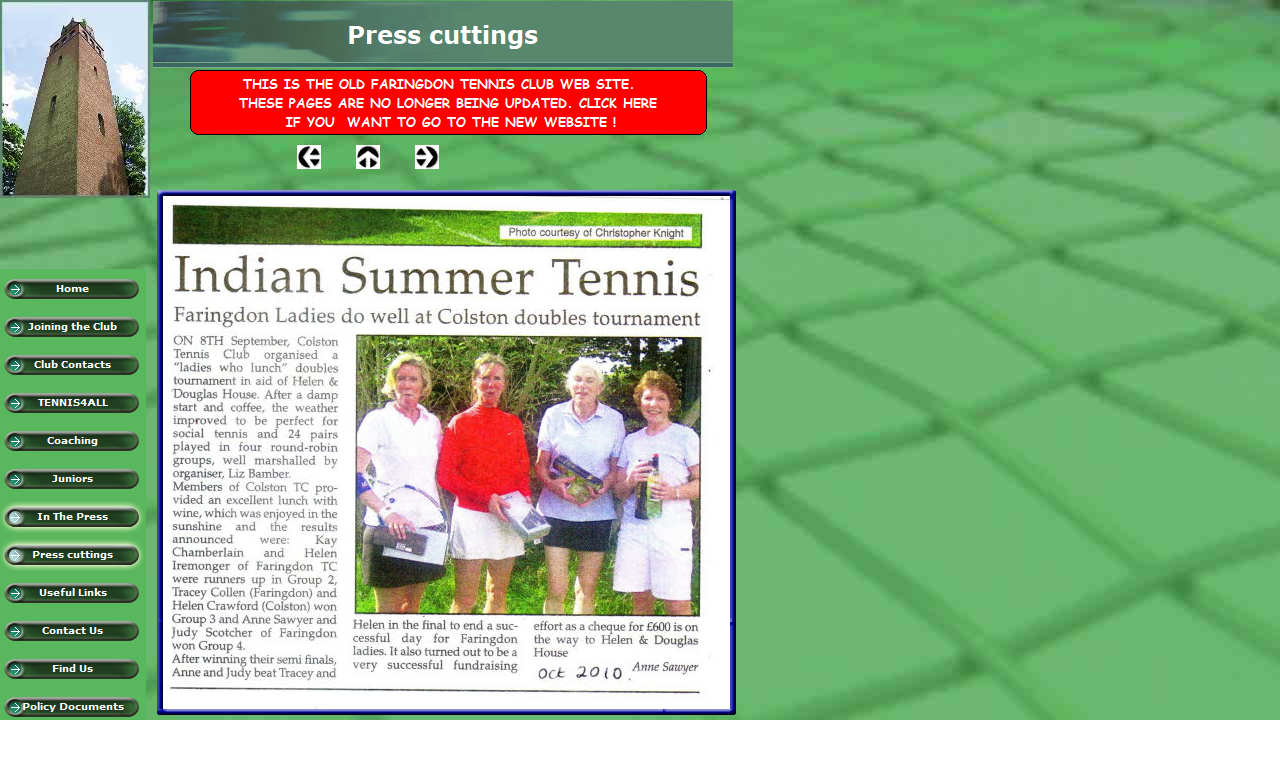

--- FILE ---
content_type: text/html
request_url: http://faringdontennis.org.uk/In_The_Press/Press_cuttings/press_cuttings_13.html
body_size: 3691
content:
<script type="text/javascript">
var gaJsHost = (("https:" == document.location.protocol) ? "https://ssl." : "http://www.");
document.write(unescape("%3Cscript src='" + gaJsHost + "google-analytics.com/ga.js' type='text/javascript'%3E%3C/script%3E"));
</script>
<script type="text/javascript">
try {
var pageTracker = _gat._getTracker("UA-3815234-2");
pageTracker._trackPageview();
} catch(err) {}</script>
<!DOCTYPE HTML PUBLIC "-//W3C//DTD HTML 4.01 Transitional//EN">
<html>
<head>
<title>Press cuttings</title>
<meta http-equiv="Content-Type" content="text/html; charset=ISO-8859-1">
<meta name="Generator" content="NetObjects Fusion 9 for Windows">
<meta name="Keywords" content="tennis, faringdon, faringdon tennis, tennis faringdon, sport, lta, LTA, lawn, association, davis, cup, wimbledon, ace, serve, volley, forehand, backhand, hand, OLTA, Oxford, Oxfordshire, Faringdon, OLTA Inter Club League, racquet, club, clubs">
<meta name="Description" content="Welcome to Faringdon Tennis Club">
<style>
<!--
BODY{
cursor:url("mycursor.cur");
}
-->
</style>
<meta name="verify-v1" content="pbj2vBFx0rpM440YjyZe0gw43GUtEywLZxgtySyRCEk=" />
<script type="text/javascript">
<!--
function F_loadRollover(){} function F_roll(){}
//-->
</script>
<script type="text/javascript" src="../../rollover.js">
</script>
<link rel="stylesheet" type="text/css" href="../../fusion.css">
<link rel="stylesheet" type="text/css" href="../../style.css">
<link rel="stylesheet" type="text/css" href="../../site.css">
</head>
<body style="margin: 0px;">
 <table border="0" cellspacing="0" cellpadding="0" width="740">
  <tr valign="top" align="left">
   <td colspan="4" rowspan="8" width="150"><a href="../../index.html"><img id="Picture418" height="198" width="150" src="../../folly.jpg" border="0" alt="Faringdon Tennis Club Folly" title="Faringdon Tennis Club Folly" usemap="#map13"><map name="map13" id="map13"><area shape="rect" id="RectangleHotspot1" coords="118,63,144,91" href="../../Members_Area/members_area.html"><area shape="rect" alt="Faringdon Tennis Club Folly" title="Faringdon Tennis Club Folly" coords="0,0,149,197" href="../../index.html"></map></a></td>
   <td colspan="12" height="1"></td>
  </tr>
  <tr valign="top" align="left">
   <td height="67"></td>
   <td colspan="10" width="580"><img id="Banner1" height="67" width="580" src="../../Press-cuttings_NBanner.gif" border="0" alt="Press cuttings" title="Press cuttings"></td>
   <td></td>
  </tr>
  <tr valign="top" align="left">
   <td colspan="12" height="2"></td>
  </tr>
  <tr valign="top" align="left">
   <td colspan="2" height="65"></td>
   <td colspan="7" width="517"><a href="https://clubspark.lta.org.uk/faringdontennisclub"><img id="RoundedRectangle3" height="65" width="517" src="../../Round-Rectangle_6.gif" border="0"></a></td>
   <td colspan="3"></td>
  </tr>
  <tr valign="top" align="left">
   <td colspan="12" height="10"></td>
  </tr>
  <tr valign="top" align="left">
   <td colspan="3" height="24"></td>
   <td width="24"><a href="../../In_The_Press/Press_cuttings/press_cuttings_12.html"><img id="Picture74" height="24" width="24" src="../../NavLeft.gif" border="0"></a></td>
   <td></td>
   <td width="24"><a href="../../In_The_Press/in_the_press.html"><img id="Picture75" height="24" width="24" src="../../NavUp.gif" border="0"></a></td>
   <td></td>
   <td width="24"><a href="../../In_The_Press/Press_cuttings/press_cuttings_14.html"><img id="Picture76" height="24" width="24" src="../../NavRight.gif" border="0"></a></td>
   <td colspan="4"></td>
  </tr>
  <tr valign="top" align="left">
   <td colspan="12" height="17"></td>
  </tr>
  <tr valign="top" align="left">
   <td height="12"></td>
   <td colspan="11" rowspan="3" width="587">
    <table id="Table2" border="0" cellspacing="3" cellpadding="1">
     <tr>
      <td width="579">
       <table width="579" border="0" cellspacing="0" cellpadding="0" align="left">
        <tr>
         <td>
          <table id="Table1" border="0" cellspacing="0" cellpadding="0">
           <tr>
            <td width="6">
             <p style="margin-bottom: 0px;"><img id="Picture3" height="6" width="6" src="../../top_left_basic.gif" vspace="0" hspace="0" align="bottom" border="0"></p>
            </td>
            <td width="567" style="background-image: url('../../top_background_basic.gif');">
             <p style="margin-bottom: 0px;"><img id="Picture6" height="1" width="1" src="../../spacer.gif" vspace="0" hspace="0" align="bottom" border="0"></p>
            </td>
            <td width="6">
             <p style="margin-bottom: 0px;"><img id="Picture9" height="6" width="6" src="../../top_right_background.gif" vspace="0" hspace="0" align="bottom" border="0"></p>
            </td>
           </tr>
           <tr>
            <td style="background-image: url('../../left_background_basic.gif');">
             <p style="margin-bottom: 0px;"><img id="Picture12" height="1" width="1" src="../../spacer.gif" vspace="0" hspace="0" align="bottom" border="0"></p>
            </td>
            <td style="background-color: rgb(222,222,222);">
             <p style="margin-bottom: 0px;"><img id="DataField84" height="513" width="567" src="../../Members_Area/db_Oct20101.jpg" vspace="0" hspace="0" align="bottom" border="0" alt="Oct2010" title="Oct2010"></p>
            </td>
            <td style="background-image: url('../../right_background_basic.gif');">
             <p style="margin-bottom: 0px;"><img id="Picture18" height="1" width="1" src="../../spacer.gif" vspace="0" hspace="0" align="bottom" border="0"></p>
            </td>
           </tr>
           <tr>
            <td>
             <p style="margin-bottom: 0px;"><img id="Picture21" height="6" width="6" src="../../bottom_left_basic.gif" vspace="0" hspace="0" align="bottom" border="0"></p>
            </td>
            <td style="background-image: url('../../bottom_background_basic.gif');">
             <p style="margin-bottom: 0px;"><img id="Picture24" height="1" width="1" src="../../spacer.gif" vspace="0" hspace="0" align="bottom" border="0"></p>
            </td>
            <td>
             <p style="margin-bottom: 0px;"><img id="Picture27" height="6" width="6" src="../../bottom_right_basic.gif" vspace="0" hspace="0" align="bottom" border="0"></p>
            </td>
           </tr>
          </table>
         </td>
        </tr>
       </table>
       <p style="margin-bottom: 0px;">&nbsp;</p>
      </td>
     </tr>
    </table>
   </td>
  </tr>
  <tr valign="top" align="left">
   <td colspan="5" height="69"></td>
  </tr>
  <tr valign="top" align="left">
   <td colspan="3" rowspan="2" width="146">
    <table id="NavigationBar1" border="0" cellspacing="0" cellpadding="0" width="146">
     <tr valign="top" align="left">
      <td width="146" height="38"><a href="../../index.html" class="nof-navButtonAnchor" onmouseover="F_loadRollover('NavigationButton1','',0);F_roll('NavigationButton1',1)" onmouseout="F_roll('NavigationButton1',0)"><img id="NavigationButton1" name="NavigationButton1" height="38" width="146" src="../../Home_Np1_1.gif" onmouseover="F_loadRollover(this,'Home_NRp2_1.gif',0)" border="0" alt="Home" title="Home"></a></td>
     </tr>
     <tr valign="top" align="left">
      <td width="146" height="38"><a href="../../Joining_the_Club/joining_the_club.html" class="nof-navButtonAnchor" onmouseover="F_loadRollover('NavigationButton2','',0);F_roll('NavigationButton2',1)" onmouseout="F_roll('NavigationButton2',0)"><img id="NavigationButton2" name="NavigationButton2" height="38" width="146" src="../../Joining-the-Club_Np1_1.gif" onmouseover="F_loadRollover(this,'Joining-the-Club_NRp2_1.gif',0)" border="0" alt="Joining the Club" title="Joining the Club"></a></td>
     </tr>
     <tr valign="top" align="left">
      <td width="146" height="38"><a href="../../Club_Contacts/club_contacts.html" class="nof-navButtonAnchor" onmouseover="F_loadRollover('NavigationButton3','',0);F_roll('NavigationButton3',1)" onmouseout="F_roll('NavigationButton3',0)"><img id="NavigationButton3" name="NavigationButton3" height="38" width="146" src="../../Club-Contacts_Np1_1.gif" onmouseover="F_loadRollover(this,'Club-Contacts_NRp2_1.gif',0)" border="0" alt="Club Contacts" title="Club Contacts"></a></td>
     </tr>
     <tr valign="top" align="left">
      <td width="146" height="38"><a href="../../TENNIS4ALL/tennis4all.html" class="nof-navButtonAnchor" onmouseover="F_loadRollover('NavigationButton4','',0);F_roll('NavigationButton4',1)" onmouseout="F_roll('NavigationButton4',0)"><img id="NavigationButton4" name="NavigationButton4" height="38" width="146" src="../../TENNIS4ALL_Np1_1.gif" onmouseover="F_loadRollover(this,'TENNIS4ALL_NRp2_1.gif',0)" border="0" alt="TENNIS4ALL" title="TENNIS4ALL"></a></td>
     </tr>
     <tr valign="top" align="left">
      <td width="146" height="38"><a href="../../Coaching/coaching.html" class="nof-navButtonAnchor" onmouseover="F_loadRollover('NavigationButton5','',0);F_roll('NavigationButton5',1)" onmouseout="F_roll('NavigationButton5',0)"><img id="NavigationButton5" name="NavigationButton5" height="38" width="146" src="../../Coaching_Np1_1.gif" onmouseover="F_loadRollover(this,'Coaching_NRp2_1.gif',0)" border="0" alt="Coaching" title="Coaching"></a></td>
     </tr>
     <tr valign="top" align="left">
      <td width="146" height="38"><a href="../../Juniors/juniors.html" class="nof-navButtonAnchor" onmouseover="F_loadRollover('NavigationButton6','',0);F_roll('NavigationButton6',1)" onmouseout="F_roll('NavigationButton6',0)"><img id="NavigationButton6" name="NavigationButton6" height="38" width="146" src="../../Juniors_Np1_1.gif" onmouseover="F_loadRollover(this,'Juniors_NRp2_1.gif',0)" border="0" alt="Juniors" title="Juniors"></a></td>
     </tr>
     <tr valign="top" align="left">
      <td width="146" height="38"><a href="../../In_The_Press/in_the_press.html" class="nof-navButtonAnchor" onmouseover="F_loadRollover('NavigationButton7','',0);F_roll('NavigationButton7',1)" onmouseout="F_roll('NavigationButton7',0)"><img id="NavigationButton7" name="NavigationButton7" height="38" width="146" src="../../In-The-Press_Hp3_1.gif" onmouseover="F_loadRollover(this,'In-The-Press_HRp4_1.gif',0)" border="0" alt="In The Press" title="In The Press"></a></td>
     </tr>
     <tr valign="top" align="left">
      <td width="146" height="38"><a href="../../In_The_Press/Press_cuttings/press_cuttings_0.html" class="nof-navButtonAnchor" onmouseover="F_loadRollover('NavigationButton8','',0);F_roll('NavigationButton8',1)" onmouseout="F_roll('NavigationButton8',0)"><img id="NavigationButton8" name="NavigationButton8" height="38" width="146" src="../../Press-cuttings_Hp3.gif" onmouseover="F_loadRollover(this,'Press-cuttings_HRp4.gif',0)" border="0" alt="Press cuttings" title="Press cuttings"></a></td>
     </tr>
     <tr valign="top" align="left">
      <td width="146" height="38"><a href="../../Useful_Links/useful_links.html" class="nof-navButtonAnchor" onmouseover="F_loadRollover('NavigationButton9','',0);F_roll('NavigationButton9',1)" onmouseout="F_roll('NavigationButton9',0)"><img id="NavigationButton9" name="NavigationButton9" height="38" width="146" src="../../Useful-Links_Np1_1.gif" onmouseover="F_loadRollover(this,'Useful-Links_NRp2_1.gif',0)" border="0" alt="Useful Links" title="Useful Links"></a></td>
     </tr>
     <tr valign="top" align="left">
      <td width="146" height="38"><a href="../../Contact_Us/contact_us.html" class="nof-navButtonAnchor" onmouseover="F_loadRollover('NavigationButton10','',0);F_roll('NavigationButton10',1)" onmouseout="F_roll('NavigationButton10',0)"><img id="NavigationButton10" name="NavigationButton10" height="38" width="146" src="../../Contact-Us_Np1_1.gif" onmouseover="F_loadRollover(this,'Contact-Us_NRp2_1.gif',0)" border="0" alt="Contact Us" title="Contact Us"></a></td>
     </tr>
     <tr valign="top" align="left">
      <td width="146" height="38"><a href="../../Find_Us/find_us.html" class="nof-navButtonAnchor" onmouseover="F_loadRollover('NavigationButton11','',0);F_roll('NavigationButton11',1)" onmouseout="F_roll('NavigationButton11',0)"><img id="NavigationButton11" name="NavigationButton11" height="38" width="146" src="../../Find-Us_Np1_1.gif" onmouseover="F_loadRollover(this,'Find-Us_NRp2_1.gif',0)" border="0" alt="Find Us" title="Find Us"></a></td>
     </tr>
     <tr valign="top" align="left">
      <td width="146" height="38"><a href="../../Policy_Documents/policy_documents.html" class="nof-navButtonAnchor" onmouseover="F_loadRollover('NavigationButton12','',0);F_roll('NavigationButton12',1)" onmouseout="F_roll('NavigationButton12',0)"><img id="NavigationButton12" name="NavigationButton12" height="38" width="146" src="../../Policy-Documents_Np1_1.gif" onmouseover="F_loadRollover(this,'Policy-Documents_NRp2_1.gif',0)" border="0" alt="Policy Documents" title="Policy Documents"></a></td>
     </tr>
     <tr valign="top" align="left">
      <td width="146" height="38"><a href="../../FTC_-_CORONAVIRUS/ftc_-_coronavirus.html" class="nof-navButtonAnchor" onmouseover="F_loadRollover('NavigationButton13','',0);F_roll('NavigationButton13',1)" onmouseout="F_roll('NavigationButton13',0)"><img id="NavigationButton13" name="NavigationButton13" height="38" width="146" src="../../FTC---CORONAVIRUS_Np1_1.gif" onmouseover="F_loadRollover(this,'FTC---CORONAVIRUS_NRp2_1.gif',0)" border="0" alt="FTC & CORONAVIRUS" title="FTC & CORONAVIRUS"></a></td>
     </tr>
    </table>
   </td>
   <td colspan="2" height="452"></td>
  </tr>
  <tr valign="top" align="left">
   <td colspan="13" height="42"></td>
  </tr>
  <tr valign="top" align="left">
   <td width="38" height="40"><img src="../../clearpixel.gif" width="38" height="1" border="0" alt=""></td>
   <td></td>
   <td width="33"><img src="../../clearpixel.gif" width="33" height="1" border="0" alt=""></td>
   <td width="4"><img src="../../clearpixel.gif" width="4" height="1" border="0" alt=""></td>
   <td width="3"><img src="../../clearpixel.gif" width="3" height="1" border="0" alt=""></td>
   <td width="37"><img src="../../clearpixel.gif" width="37" height="1" border="0" alt=""></td>
   <td width="107"><img src="../../clearpixel.gif" width="107" height="1" border="0" alt=""></td>
   <td></td>
   <td width="35"><img src="../../clearpixel.gif" width="35" height="1" border="0" alt=""></td>
   <td></td>
   <td width="35"><img src="../../clearpixel.gif" width="35" height="1" border="0" alt=""></td>
   <td></td>
   <td width="268"><img src="../../clearpixel.gif" width="268" height="1" border="0" alt=""></td>
   <td width="23"><img src="../../clearpixel.gif" width="23" height="1" border="0" alt=""></td>
   <td width="3"><img src="../../clearpixel.gif" width="3" height="1" border="0" alt=""></td>
   <td width="7"><img src="../../clearpixel.gif" width="7" height="1" border="0" alt=""></td>
  </tr>
  <tr valign="top" align="left">
   <td height="77"></td>
   <td width="75"><a href="http://www.faringdonfairtrade.org.uk"><img id="Picture417" height="77" width="75" src="../../CAR_STICKER_very_small.gif" border="0" alt="Faringdon Tennis Club fairtrade" title="Faringdon Tennis Club fairtrade"></a></td>
   <td colspan="14"></td>
  </tr>
  <tr valign="top" align="left">
   <td colspan="16" height="612"></td>
  </tr>
  <tr valign="top" align="left">
   <td colspan="14" width="730" id="Text3" class="TextObject" style="background-color: rgb(187,242,61); border: 10px solid rgb(255,255,255);">
    <table width="596" border="0" cellspacing="0" cellpadding="0" align="left">
     <tr>
      <td>
       <table width="596" border="0" cellspacing="0" cellpadding="0">
        <tr>
         <td width="596" class="TextNavBar" style="text-align: center;">[<a class="nof-navPositioning" href="../../index.html">Home</a>] [<a class="nof-navPositioning" href="../../Joining_the_Club/joining_the_club.html">Joining&nbsp;the&nbsp;Club</a>] [<a class="nof-navPositioning" href="../../Club_Contacts/club_contacts.html">Club&nbsp;Contacts</a>] [<a class="nof-navPositioning" href="../../TENNIS4ALL/tennis4all.html">TENNIS4ALL</a>] [<a class="nof-navPositioning" href="../../Coaching/coaching.html">Coaching</a>] [<a class="nof-navPositioning" href="../../Juniors/juniors.html">Juniors</a>] [<a class="nof-navPositioning" href="../../In_The_Press/in_the_press.html">In&nbsp;The&nbsp;Press</a>] [Press&nbsp;cuttings] [<a class="nof-navPositioning" href="../../Useful_Links/useful_links.html">Useful&nbsp;Links</a>] [<a class="nof-navPositioning" href="../../Contact_Us/contact_us.html">Contact&nbsp;Us</a>] [<a class="nof-navPositioning" href="../../Find_Us/find_us.html">Find&nbsp;Us</a>] [<a class="nof-navPositioning" href="../../Policy_Documents/policy_documents.html">Policy&nbsp;Documents</a>] [<a class="nof-navPositioning" href="../../FTC_-_CORONAVIRUS/ftc_-_coronavirus.html">FTC&nbsp;&amp;&nbsp;CORONAVIRUS</a>]</td>
        </tr>
       </table>
      </td>
     </tr>
    </table>
    <a href="http://www.lta.org.uk"><img id="Picture419" height="50" width="106" src="../../logoLTA_smaller.gif" vspace="0" hspace="0" align="top" border="0" alt="logoLTA smaller" title="logoLTA smaller"></a><br><a href="../../08030128-Faringdon_Lawn_Tennis_Club_Limited.pdf"><i><span style="font-size: 10px;">Faringdon Lawn Tennis Club is a non-profit company limited by guarantee</span></i></a></td>
   <td colspan="2"></td>
  </tr>
 </table>
</body>
</html>
 

--- FILE ---
content_type: text/css
request_url: http://faringdontennis.org.uk/style.css
body_size: 3250
content:
/* CSS definition file containing sitestyle stylesheets */
BODY { font-family: Verdana, Tahoma, Arial, Helvetica, Sans-serif; font-size: 12px; background-color: rgb(255,255,255); background-image: url( "./background1.jpg" )}
 A:active { font-family: Verdana, Tahoma, Arial, Helvetica, Sans-serif; font-size: 12px; color: rgb(255,0,0); font-weight: normal; font-style: normal}
 A:link { font-family: Verdana, Tahoma, Arial, Helvetica, Sans-serif; font-size: 12px; color: rgb(0,51,204); font-weight: normal; font-style: normal}
 UL { font-family: Verdana, Tahoma, Arial, Helvetica, Sans-serif; font-size: x-small; font-weight: normal; font-style: normal}
 A:visited { font-family: Verdana, Tahoma, Arial, Helvetica, Sans-serif; font-size: 12px; color: rgb(153,0,153)}
 .TextObject { font-family: Verdana, Tahoma, Arial, Helvetica, Sans-serif; font-size: 12px}
 H1 { font-family: Verdana, Tahoma, Arial, Helvetica, Sans-serif; font-size: xx-large; color: rgb(255,255,204); font-weight: bold}
 H2 { font-family: Verdana, Tahoma, Arial, Helvetica, Sans-serif; font-size: x-large; color: rgb(255,255,204); font-weight: bold}
 P { font-family: Verdana, Tahoma, Arial, Helvetica, Sans-serif; font-size: 12px}
 H3 { font-family: Verdana, Tahoma, Arial, Helvetica, Sans-serif; font-size: large; color: rgb(255,255,204); font-weight: bold}
 OL { font-family: Verdana, Tahoma, Arial, Helvetica, Sans-serif; font-size: x-small; font-weight: normal; font-style: normal}
 H4 { font-family: Verdana, Tahoma, Arial, Helvetica, Sans-serif; font-size: medium; color: rgb(255,255,204); font-weight: bold}
 .TextNavBar { font-family: Verdana, Tahoma, Arial, Helvetica, Sans-serif; font-size: xx-small}
 H5 { font-family: Verdana, Tahoma, Arial, Helvetica, Sans-serif; font-size: small; color: rgb(255,255,204); font-weight: bold}
 H6 { font-family: Verdana, Tahoma, Arial, Helvetica, Sans-serif; font-size: x-small; color: rgb(255,255,204); font-weight: bold}
 .nof_MotionGreenBanners1-Banner1 {
font-family:Verdana; font-size:24px; font-weight:700; font-style:normal; color:#ffffff 
}

.nof_MotionGreenNavbar2-Regular {
font-family:Verdana; font-size:10px; font-weight:700; font-style:normal; color:#ffffff 
}

.nof_MotionGreenNavbar4-Rollover {
font-family:Verdana; font-size:10px; font-weight:700; font-style:normal; color:#ffffff 
}

.nof_MotionGreenNavbar6-Highlighted {
font-family:Verdana; font-size:10px; font-weight:700; font-style:normal; color:#ffffff 
}

.nof_MotionGreenNavbar8-HighlightedRollover {
font-family:Verdana; font-size:10px; font-weight:700; font-style:normal; color:#ffffff 
}

.nof_MotionGreenNavbar3-Regular {
font-family:Verdana; font-size:10px; font-weight:700; font-style:normal; color:#ffffff 
}

.nof_MotionGreenNavbar5-Rollover {
font-family:Verdana; font-size:10px; font-weight:700; font-style:normal; color:#ffffff 
}

.nof_MotionGreenNavbar7-Highlighted {
font-family:Verdana; font-size:10px; font-weight:700; font-style:normal; color:#000000 
}

.nof_MotionGreenNavbar9-HighlightedRollover {
font-family:Verdana; font-size:10px; font-weight:700; font-style:normal; color:#000000 
}
A:hover { font-family: Verdana, Tahoma, Arial, Helvetica, Sans-serif; font-size: 12px; color: rgb(255,0,0); font-weight: normal; font-style: normal}
 


--- FILE ---
content_type: text/javascript
request_url: http://faringdontennis.org.uk/rollover.js
body_size: 24561
content:
var GLOBAL_LoadedImages = new Array();
var GLOBAL_CurrentItem = "";
var GLOBAL_Close = null;
var GLOBAL_Hide = null;
var GLOBAL_items = new NOF_OpenedItems();
var GLOBAL_slideItem = null;
var GLOBAL_slideSpeed = 10;
var GLOBAL_slidePixel = 0;
var GLOBAL_slideMinOffset = -800;
var GLOBAL_slideMaxOffset = 800;
var useDebuger = false;
function NOF_DOMBrowser() {
this.getMenuItemLayerStartString = function getMenuItemLayerStartString(menuItemId, parentId) {
parentId = ( (parentId != null) && (parentId != "undefined") && (typeof(parentId) != "undefined"))
? new String(parentId + CONSTANTS.MENU_LAYER_SUFIX) : null;
menuItemId += CONSTANTS.MENU_LAYER_SUFIX;
var isAutoClose = typeof(C_MENU_AUTO_CLOSE) == "undefined" || C_MENU_AUTO_CLOSE == true ? "true" : "false";
return '<DIV ID="' + menuItemId + '" isautoclose="' + isAutoClose + '" STYLE="z-index:5; filter:blendTrans(duration=0.5)" onmouseover="NOF_KeepOpen(\'' + menuItemId + '\', ' + parentId + ')" onmouseout="NOF_KeepClose()">';
}
this.getMenuItemLayerEndString = function getMenuItemLayerEndString() {
return '</DIV>';
}
this.showMenuItem = function showMenuItem(image, item, offsetX, offsetY, openEffect) {
if (typeof(item) == "string")
item = this.getItem(item)
image = typeof(image) == "string" ? this.getItem(image) : image;
var top = this.findItemTopOffset(image);
var left = this.findItemLeftOffset(image);
var slideDirection = "";
if (openEffect.indexOf("left") > -1 || openEffect.indexOf("Left") > -1 ) {
top += offsetY;
left -= offsetX;
slideDirection = "left";
} else if (openEffect.indexOf("top") > -1 || openEffect.indexOf("Top") > -1 ) {
top -= offsetY;
left += offsetX;
slideDirection = "top";
} else if (openEffect.indexOf("right") > -1 || openEffect.indexOf("Right") > -1 ) {
top += offsetY;
left += offsetX;
slideDirection = "right";
} else {
top += offsetY;
left += offsetX;
slideDirection = "bottom";
}
if (item == null || typeof(item.style) == "undefined" || item.style == null )
return;
item.style.top = top+"px";
item.style.left = left+"px";
item.style.visibility = "visible";
if (openEffect.indexOf("slide") > -1)
this.slideEffect(item, slideDirection);
else if (openEffect.indexOf("fade") > -1)
this.fadeEffect(item);
else
item.style.filter = "";
}
this.hideMenuItem = function hideMenuItem(item) {
if (typeof(item) == "string")
item = this.getItem(item)
if ( item == null || typeof(item) == "undefined" || item == "" || typeof(item) == "number")
return;
item.style.visibility = "hidden";
}
this.findItemLeftOffset = function findItemLeftOffset(item) {
var offset = item.offsetLeft;
if (item.offsetParent)
offset += this.findItemLeftOffset(item.offsetParent);
return offset;
}
this.findItemTopOffset = function findItemTopOffset(item) {
var offset = item.offsetTop;
if (item.offsetParent)
offset += this.findItemTopOffset(item.offsetParent);
return offset;
}
this.getItem = function getItem(itemId) {
return document.getElementById(itemId);
}
this.getItemAttribute = function getItemAttribute(itemId, attrId) {
if (this.getItem(itemId)) {
var attr = this.getItem(itemId).attributes;
return eval("attr." + attrId.toLowerCase() + ".value");
}
return "";
}
this.debug = function debug(txt) {
var container = this.getItem("debug");
if ( useDebuger )
container.value += txt + "\n";
}
this.fadeEffect = function fadeEffect(item) {
item.style.visibility = "hidden";
item.filters.blendTrans.Apply();
item.filters.blendTrans.Play();
item.style.visibility = "visible";
}
this.slideEffect = function slideEffect(item, margin) {
GLOBAL_slideItem = item;
this.setItemClip('rect(auto, auto, auto, auto)');
GLOBAL_slidePixel = (margin == "top" || margin == "left") ? 100 : 0;
this.playEffect(margin);
}
this.playEffect = function playEffect(margin) {
var clip = GLOBAL_slideItem.style.clip;
if (clip.indexOf("-") > 0)
return;
if (GLOBAL_slidePixel < GLOBAL_slideMinOffset || GLOBAL_slidePixel > GLOBAL_slideMaxOffset)
return;
var rect = 'rect(';
if (margin == "top") {
GLOBAL_slidePixel -= 3;
rect += GLOBAL_slidePixel +'px auto auto auto)';
} else if (margin == "right") {
GLOBAL_slidePixel += 3;
rect += 'auto ' + GLOBAL_slidePixel +'px auto auto)';
} else if (margin == "bottom") {
GLOBAL_slidePixel += 3;
rect += 'auto auto ' + GLOBAL_slidePixel + 'px auto)';
} else {
GLOBAL_slidePixel -= 3;
rect += 'auto auto auto ' + GLOBAL_slidePixel + 'px)';
}
this.setItemClip(rect);
setTimeout('browser.playEffect("' + margin + '")', GLOBAL_slideSpeed);
}
this.setItemClip = function setItemClip(rect) {
GLOBAL_slideItem.style.clip = rect;
}
this.getLayerTag = function getLayerTag() { return "div" };
}
function NOF_BrowserNetscapeNavigator() {
window.onclick= HideMenu;
this.fadeEffect = function fadeEffect() { return; };
GLOBAL_slideSpeed = 1;
return this;
}
NOF_BrowserNetscapeNavigator.prototype = new NOF_DOMBrowser;
function NOF_BrowserInternetExplorer() {
document.onmouseup = HideMenu;
}
NOF_BrowserInternetExplorer.prototype = new NOF_DOMBrowser;
function NOF_BrowserNetscape4x() {
this.getMenuItemLayerStartString = function getMenuItemLayerStartString(menuItemId, parentId) {
parentId = ( (parentId != null) && (parentId != "undefined") && (typeof(parentId) != "undefined"))
? new String(parentId + CONSTANTS.MENU_LAYER_SUFIX) : null;
menuItemId += CONSTANTS.MENU_LAYER_SUFIX;
var isAutoClose = typeof(C_MENU_AUTO_CLOSE) == "undefined" || C_MENU_AUTO_CLOSE == true ? "true" : "false";
return '<layer ID="' + menuItemId + '" isautoclose="' + isAutoClose + '" onmouseover="NOF_KeepOpen(\'' + menuItemId + '\', ' + parentId + ')" onmouseout="NOF_KeepClose()">';
}
this.getMenuItemLayerEndString = function getMenuItemLayerEndString() {
return '</layer>';
}
this.getImageParent = function getImageParent(imageObject){
for (var position = 0; position < document.layers.length; position++) {
var layer = document.layers[position];
for (var imagePosition = 0; imagePosition < layer.document.images.length; imagePosition++) {
if (layer.document.images[imagePosition].name == imageObject.name) {
return layer;
}
}
}
return null;
}
this.showMenuItem = function showMenuItem(image, item, offsetX, offsetY, openEffect) {
var parent = this.getImageParent(image);
var itemId = image;
if (typeof(item) == "string")
item = this.getItem(item)
image = typeof(image) == "string" ? this.getItem(image) : image;
var top = this.findItemTopOffset(image);
var left = this.findItemLeftOffset(image);
if (parent != null) {
left += parent.pageX;
top += parent.pageY;
}
var slideDirection = "";
if (openEffect.indexOf("left") > -1 || openEffect.indexOf("Left") > -1 ) {
top += offsetY;
left -= offsetX;
slideDirection = "left";
} else if (openEffect.indexOf("top") > -1 || openEffect.indexOf("Top") > -1 ) {
top -= offsetY;
left += offsetX;
slideDirection = "top";
} else if (openEffect.indexOf("right") > -1 || openEffect.indexOf("Right") > -1 ) {
top += offsetY;
left += offsetX;
slideDirection = "right";
} else {
top += offsetY;
left += offsetX;
slideDirection = "bottom";
}
if (typeof(item) == "undefined")
return;
item.y = parseInt(top);
item.x = parseInt(left);
item.visibility = "visible";
if (openEffect.indexOf("slide") > -1)
this.slideEffect(item, slideDirection);
else if (openEffect.indexOf("fade") > -1) {
this.fadeEffect(item);
}
}
this.hideMenuItem = function hideMenuItem(item) {
if (typeof(item) == "string")
item = this.getItem(item)
if ( item == null || typeof(item) == "undefined" || item == "")
return;
item.visibility = "hide";
}
this.findItemLeftOffset = function findItemLeftOffset(item) {
return item.x;
}
this.findItemTopOffset = function findItemTopOffset(item) {
return item.y;
}
this.getItem = function getItem(itemId) {
return itemId == "" ? "" : eval("document.layers['" + itemId + "']");
}
this.getItemAttribute = function getItemAttribute(itemId, attrId) {
return eval("document.layers['" + itemId.toLowerCase() + "']." + attrId);
}
this.getLayerTag = function getLayerTag() { return "layer" };
this.slideEffect = function slideEffect(item, margin) {
GLOBAL_slideItem = item;
GLOBAL_slidePixel = (margin == "bottom" || margin == "left") ? 200 : 0;
this.playEffect(margin);
}
this.playEffect = function playEffect(margin) {
if (GLOBAL_slidePixel < GLOBAL_slideMinOffset || GLOBAL_slidePixel > GLOBAL_slideMaxOffset)
return;
if (margin == "top") {
GLOBAL_slideItem.clip.bottom = GLOBAL_slidePixel += 1;
} else if (margin == "right") {
GLOBAL_slideItem.clip.right = GLOBAL_slidePixel += 1;
} else if (margin == "bottom") {
GLOBAL_slideItem.clip.top = GLOBAL_slidePixel -= 1;
} else {
GLOBAL_slideItem.clip.left = GLOBAL_slidePixel -= 1;
}
setTimeout('browser.playEffect("' + margin + '")', GLOBAL_slideSpeed);
}
}
NOF_BrowserNetscape4x.prototype = new NOF_DOMBrowser;
function NOF_BrowserFactory() {
var agt = navigator.userAgent.toLowerCase();
var is_major = parseInt(navigator.appVersion);
var is_minor = parseFloat(navigator.appVersion);
var is_nav = ((agt.indexOf('mozilla')!=-1) && (agt.indexOf('spoofer')==-1)
&& (agt.indexOf('compatible') == -1) && (agt.indexOf('opera')==-1)
&& (agt.indexOf('webtv')==-1) && (agt.indexOf('hotjava')==-1));
var is_nav2 = (is_nav && (is_major == 2));
var is_nav3 = (is_nav && (is_major == 3));
var is_nav4 = (is_nav && (is_major == 4));
var is_nav4up = (is_nav && (is_major >= 4));
var is_navonly = (is_nav && ((agt.indexOf(";nav") != -1) ||
(agt.indexOf("; nav") != -1)) );
var is_nav6 = (is_nav && (is_major == 5));
var is_nav6up = (is_nav && (is_major >= 5));
var is_gecko = (agt.indexOf('gecko') != -1);
var is_ie = ((agt.indexOf("msie") != -1) && (agt.indexOf("opera") == -1));
var is_ie3 = (is_ie && (is_major < 4));
var is_ie4 = (is_ie && (is_major == 4) && (agt.indexOf("msie 4")!=-1) );
var is_ie4up = (is_ie && (is_major >= 4));
var is_ie5 = (is_ie && (is_major == 4) && (agt.indexOf("msie 5.0")!=-1) );
var is_ie5_5 = (is_ie && (is_major == 4) && (agt.indexOf("msie 5.5") !=-1));
var is_ie5up = (is_ie && !is_ie3 && !is_ie4);
var is_ie5_5up =(is_ie && !is_ie3 && !is_ie4 && !is_ie5);
var is_ie6 = (is_ie && (is_major == 4) && (agt.indexOf("msie 6.")!=-1) );
var is_ie6up = (is_ie && !is_ie3 && !is_ie4 && !is_ie5 && !is_ie5_5);
var is_opera = (agt.indexOf("opera") != -1);
var is_opera2 = (agt.indexOf("opera 2") != -1 || agt.indexOf("opera/2") != -1);
var is_opera3 = (agt.indexOf("opera 3") != -1 || agt.indexOf("opera/3") != -1);
var is_opera4 = (agt.indexOf("opera 4") != -1 || agt.indexOf("opera/4") != -1);
var is_opera5 = (agt.indexOf("opera 5") != -1 || agt.indexOf("opera/5") != -1);
var is_opera5up = (is_opera && !is_opera2 && !is_opera3 && !is_opera4);
this.getBrowser = function getBrowser() {
if (is_ie5up) {
return new NOF_BrowserInternetExplorer();
}
if (is_nav6up) {
return new NOF_BrowserNetscapeNavigator();
}
if (is_opera5up) {
return new NOF_BrowserInternetExplorer();
}
if (is_nav4) {
return new NOF_BrowserNetscape4x();
}
}
return null;
}
var browserFactory = new NOF_BrowserFactory();
var browser = browserFactory.getBrowser();
var CONSTANTS = {
MENU_TYPE_IMAGE : "Image",
MENU_TYPE_TEXT : "Text",
BUTTON_TYPE_IMAGE : "image",
BUTTON_TYPE_TEXT : "text",
MENU_TABLE_HEADER : '<table border="0" cellspacing="0" cellpadding="0">',
MENU_TABLE_END : '</table>',
MOUSE_OVER_IMAGE : 1,
MOUSE_OUT_IMAGE : 2,
MENU_ITEM_HORIZONTAL : false,
MENU_ITEM_VERTICAL : true,
MENU_LAYER_SUFIX : "LYR",
NOT_A_MAIN_ITEM : 1,
MENU_REFRESH_TIME : 600
}
function NOF_Menu() {
return this;
}
function NOF_Menu_Item() {
this.id = arguments[0];
this.orientation = arguments[1];
this.openEffect = arguments[2];
this.offsetX = arguments[3];
this.offsetY = arguments[4];
this.buttons = new Array();
this.submenuHeight = 0;
for (var i = 5; i < arguments.length; i++)
this.buttons[i - 5] = arguments[i];
this.getPosition = function () {
return new Array(this.offsetX, this.offsetY);
}
this.getOffsetX = function getOffsetX() { return this.offsetX;}
this.getOffsetY = function getOffsetY() { return this.offsetY;}
this.getOpenEffect = function getOffsetY() { return this.openEffect;}
this.getOrientation = function getOrientation() { return this.orientation; }
return this;
}
function NOF_Menu_Button(link, normal, rollover, submenu) {
this.link = link;
this.normal = normal;
this.rollover = rollover != "" ? rollover : normal;
this.submenu = submenu;
this.hasSubmenu = function hasSubmenu() {
return (this.submenu != null)
}
this.type = function type() {
if (typeof(this.rollover) == "object")
return CONSTANTS.BUTTON_TYPE_TEXT;
else if (typeof(this.rollover) == "string")
return CONSTANTS.BUTTON_TYPE_IMAGE;
else
return null;
}
return this;
}
function NOF_Main_Menu(menuItem, parentId) {
if(typeof(menuItem) == "undefined")
return;
var menuItemId = menuItem.id;
var buffer = browser.getMenuItemLayerStartString(menuItemId, parentId) + '<table width="10" border="' + C_MENU_BORDER + '" cellspacing="' + C_MENU_SPACING + '" cellpadding="0" bgcolor="' + C_MENU_BGCOLOR + '">';
var i = 0;
buffer += '<tr>';
while (i < menuItem.buttons.length) {
var menuButton = menuItem.buttons[i];
if (menuButton == null)
return;
var submenuId = "";
if (menuButton.hasSubmenu() && menuButton.submenu) {
submenuId = menuButton.submenu.id;
}
var link = menuButton.link;
var image = menuButton.normal;
var rollOverButton = menuButton.rollover;
var isImageMenu = menuButton.type() == CONSTANTS.BUTTON_TYPE_IMAGE ? true : false;
var imageName = isImageMenu ? menuItemId + 's' + i : 'NavigationButton_' + menuItemId + '_' + i;
var isVertical = menuItem.orientation == "vertical" ? true : false;
var target = '';
if (link.indexOf(' target=') != -1) {
target = link.substr(link.indexOf(' target=') + 8);
link = link.substr(0, link.indexOf(' target='));
}
buffer += (isVertical && i > 1) ? '<tr><td>' : '<td>';
if(!isImageMenu)
buffer += '<style type="text/css"> ' + '.' + imageName + ' span {' + 'display:block; padding:' + rollOverButton[1] + '} ' + '.' + imageName + 'Hover span {' + 'display:block; padding:' + rollOverButton[3] + '}' + '</style>';
var cursor = link != 'javascript:void(0)' ? 'hand' : 'default';
buffer += '<a class="nof-navPositioning" ';
if (cursor == 'default')
buffer += 'style="cursor: default" ';
buffer += 'href="' + link + '" ';
buffer += 'onMouseOver="F_roll(\'' + imageName + '\' ,' + CONSTANTS.MOUSE_OVER_IMAGE + ', \'' + menuItemId + '\', \''+
CONSTANTS.NOT_A_MAIN_ITEM + '\')" onMouseOut="F_roll(\'' + imageName + '\' ,' +
CONSTANTS.MOUSE_OUT_IMAGE + ', \''+menuItemId+'\', \'' + CONSTANTS.NOT_A_MAIN_ITEM + '\')"';
buffer += target.length ? ' target="' + target + '">' : '>';
buffer += isImageMenu ? '<img border="0" src="' + image + '"' : '<' + browser.getLayerTag() + ' ';
if (typeof(rollOverButton) != "undefined" || rollOverButton.length || !isImageMenu) {
if (submenuId != "") {
var submenu = menuButton.submenu;
if (isImageMenu) {
buffer += 'id="' + imageName + '" name="' + imageName +
'" onLoad="F_loadRollover(this,\'' + rollOverButton + '\', new Array(\'' + submenuId + '\',\'' + submenu.getOrientation() + '\' , \'' + submenu.getOpenEffect() + '\', ' + submenu.getOffsetX() + ',' + submenu.getOffsetY() + '))"';
} else {
NOF_MenuLoadRollOver(imageName, rollOverButton, new Array(submenuId, submenu.getOrientation(), submenu.getOpenEffect(), submenu.getOffsetX(), submenu.getOffsetY() ));
buffer += 'id="' + imageName + '" name="' + imageName + '" class="' + imageName + '" ' ;
if (typeof(menuButton.rollover) == "object")
buffer+= ' style="' + rollOverButton[0] + '"';
}
}
else {
if (isImageMenu)
buffer += 'id="' + imageName + '" name="' + imageName +
'" onLoad="F_loadRollover(this,\'' + rollOverButton + '\',0)"';
else {
NOF_MenuLoadRollOver(imageName, rollOverButton, 0);
buffer += 'id="' + imageName + '" name="' + imageName + '" class="' + imageName + '" ';
if (typeof(menuButton.rollover) == "object")
buffer+= ' style="' + rollOverButton[0] +'"';
}
}
}
buffer += isImageMenu ? '></a></td>' :
'><span id="' + imageName + '_padding"' + '>' + image +
'</span></' + browser.getLayerTag() + '></a></td>';
buffer += isVertical ? "</tr>" : "";
i++;
}
buffer += CONSTANTS.MENU_TABLE_END + browser.getMenuItemLayerEndString();
document.writeln(buffer);
var k = 0;
while (k < menuItem.buttons.length) {
if (menuItem.buttons[k].hasSubmenu()) {
NOF_Main_Menu(menuItem.buttons[k].submenu, menuItem.id);
}
k++;
}
}
function NOF_MenuLoadRollOver(button, buttonName, submenu) {
if (button && button.src &&
(null == button.out || typeof(button.out) == typeof(void(0)))) {
var imageSrc = button.src;
button.out = new Image();
button.out.src = imageSrc;
button.over = new Image();
if (button.parentNode.tagName.toLowerCase() == 'a')
button.parentNode.style.display = 'block';
if (buttonName.lastIndexOf('/') >= 0 || buttonName.lastIndexOf('\\') >= 0) {
imageSrc = buttonName;
} else {
var i = imageSrc.lastIndexOf('/');
if (i < 0)
i = imageSrc.lastIndexOf('\\');
if (i < 0)
imageSrc = buttonName;
else
imageSrc = imageSrc.substring(0, i + 1) + buttonName;
}
button.over.src = imageSrc;
button.submenu = submenu;
GLOBAL_LoadedImages[button.name] = button;
} else {
if (typeof(buttonName) == "object") {
if (typeof(GLOBAL_LoadedImages[button]) == "undefined") {
GLOBAL_LoadedImages[button + "Normal"] = buttonName[0];
GLOBAL_LoadedImages[button + "Over"] = buttonName[2];
GLOBAL_LoadedImages[button] = submenu;
}
return;
}
if (typeof(submenu) != "undefined" && typeof(button) == "string" && typeof(GLOBAL_LoadedImages[button]) == "undefined")
GLOBAL_LoadedImages[button] = submenu;
}
}
function NOF_MenuRollButton(buttonName, over, layerId, isNotMainItem) {
var rollType = (over == CONSTANTS.MOUSE_OVER_IMAGE) ? "over" : "out";
var isOver = (over == CONSTANTS.MOUSE_OVER_IMAGE) ? true : false;
var rollOver = GLOBAL_LoadedImages[buttonName];
if (typeof(rollOver) == "undefined")
return;
var menuType = typeof(rollOver.src) == "undefined" ? CONSTANTS.MENU_TYPE_TEXT :
CONSTANTS.MENU_TYPE_IMAGE;
if (menuType == CONSTANTS.MENU_TYPE_IMAGE) {
var imageRollSrcString = "rollOver." + rollType + ".src";
if (rollOver)
rollOver.src = eval(imageRollSrcString) ? eval(imageRollSrcString) : "";
} else if (menuType == CONSTANTS.MENU_TYPE_TEXT){
if (typeof(buttonName) == "string") {
browser.getItem(buttonName).className = isOver ? buttonName + "Hover" : buttonName;
if (typeof(browser.getItem(buttonName).style) != "undefined")
browser.getItem(buttonName).style.cssText = isOver ?
GLOBAL_LoadedImages[buttonName + "Over"] :
GLOBAL_LoadedImages[buttonName + "Normal"];
}
} else
return;
if ((isNotMainItem == null || typeof(isNotMainItem) == "undefined" ) && over == CONSTANTS.MOUSE_OUT_IMAGE) {
GLOBAL_CurrentItem = "";
GLOBAL_items.removeAll();
}
var hasSubmenu = null;
if (menuType == CONSTANTS.MENU_TYPE_IMAGE)
hasSubmenu = rollOver.submenu;
else if (menuType == CONSTANTS.MENU_TYPE_TEXT)
hasSubmenu = typeof(rollOver) == "object";
if (hasSubmenu) {
if (over == CONSTANTS.MOUSE_OVER_IMAGE) {
if ( layerId && typeof(layerId) != "undefined" && layerId != "null") {
if (GLOBAL_Close != null)
clearTimeout(GLOBAL_Close);
GLOBAL_items.removeSubitems(layerId + CONSTANTS.MENU_LAYER_SUFIX);
} else
GLOBAL_items.removeAll();
if (menuType == CONSTANTS.MENU_TYPE_IMAGE)
NOF_MenuOpenItem(rollOver, rollOver.submenu, layerId);
else
NOF_MenuOpenItem(buttonName, rollOver, layerId);
}
else {
if (menuType == CONSTANTS.MENU_TYPE_IMAGE)
NOF_MenuCloseItem(rollOver.submenu);
else
NOF_MenuCloseItem(rollOver);
}
} else if (over == CONSTANTS.MOUSE_OVER_IMAGE ) {
if ( layerId && typeof(layerId) != "undefined" && layerId != "null" ) {
GLOBAL_CurrentItem = layerId + CONSTANTS.MENU_LAYER_SUFIX;
GLOBAL_items.removeSubitems(GLOBAL_CurrentItem);
} else
browser.hideMenuItem(GLOBAL_CurrentItem);
}
}
function NOF_MenuOpenItem(image, submenu, parentId) {
var layerId = submenu[0] + CONSTANTS.MENU_LAYER_SUFIX;
var orientation = submenu[1];
var openEffect = submenu[2];
var offsetX = submenu[3];
var offsetY = submenu[4];
GLOBAL_items.addItem(layerId, parentId);
GLOBAL_CurrentItem = layerId;
browser.showMenuItem(image, layerId, offsetX, offsetY, openEffect);
}
function NOF_MenuCloseItem(imageSubmenu) {
if (imageSubmenu[0]) {
var layerId = imageSubmenu[0] + CONSTANTS.MENU_LAYER_SUFIX;
if (GLOBAL_items.toArray().length == 1)
GLOBAL_CurrentItem = 0;
GLOBAL_Close = setTimeout("NOF_MenuHideItem('" + layerId + "')", CONSTANTS.MENU_REFRESH_TIME/4);
}
}
function NOF_MenuHideItem(itemId) {
if (itemId && itemId != null && GLOBAL_CurrentItem != itemId) {
browser.hideMenuItem(itemId);
}
}
function NOF_KeepOpen(itemId, parentId) {
GLOBAL_CurrentItem = itemId;
if (GLOBAL_Hide != null)
for (var i = 0; i < GLOBAL_Hide.length; i++)
clearTimeout(GLOBAL_Hide[i]);
}
function NOF_KeepClose() {
GLOBAL_CurrentItem = "";
setTimeout("NOF_CloseChilds()", CONSTANTS.MENU_REFRESH_TIME);
}
function NOF_CloseChilds() {
var itemsList = GLOBAL_items.toArray();
GLOBAL_Hide = new Array();
if (GLOBAL_CurrentItem == "" || GLOBAL_CurrentItem == 0)
for (var i in itemsList)
if (itemsList[i])
GLOBAL_Hide[i] = setTimeout("browser.hideMenuItem('" + itemsList[i] + "')", CONSTANTS.MENU_REFRESH_TIME/4);
if (!isMenuAutoClose()) {
itemsList = GLOBAL_items.toArray();
for ( var i in itemsList )
if (itemsList[i])
NOF_KeepOpen(itemsList[i]);
}
}
function isMenuAutoClose() {
var itemsList = GLOBAL_items.toArray();
if (itemsList[0] && itemsList[0].length) {
var autoClose = browser.getItemAttribute(itemsList[0], "isautoclose");
if ( autoClose == "true")
return true;
else
return false;
}
return false;
}
function HideMenu() {
if (isMenuAutoClose())
return;
var itemsList = GLOBAL_items.toArray();
if (GLOBAL_Hide == null)
GLOBAL_Hide = new Array();
for (var i in itemsList)
if (itemsList[i] && itemsList[i].length) {
GLOBAL_items.removeItem(itemsList[i]);
GLOBAL_Hide[i] = browser.hideMenuItem(itemsList[i]);
}
}
function NOF_OpenedItems() {
this.openedItems = "";
this.separator = "*";
this.addItem = function addItem(item, parent) {
if ( item == null || !item || item == "" )
return;
if (this.openedItems.indexOf(item) == -1) {
this.openedItems += this.openedItems.length ?
( this.openedItems.indexOf(this.separator) == this.openedItems.length - 1 ? "" : this.separator ) + item :
item;
}
}
this.removeItem = function removeItem(item) {
if ( item == GLOBAL_CurrentItem )
return;
var temp = this.openedItems;
if (temp.indexOf(item) > 0) {
var a = temp.substring(0, temp.indexOf(item));
var b = temp.substring(temp.indexOf(item) + item.length, temp.length );
temp = a + b;
}
while (temp.lastIndexOf(this.separator) == temp.length - 1)
temp = temp.substring(0, temp.length - 1);
this.openedItems = temp;
}
this.removeSubitems = function removeSubitems(item) {
if (item && typeof(item) != "undefined") {
var temp = this.openedItems;
temp = temp.substring(0, temp.lastIndexOf(item) + item.length);
var temp1 = this.openedItems.substring(this.openedItems.indexOf(temp) + temp.length, this.openedItems.length);
temp1 = temp1.split(this.separator);
for (var i = temp1.length - 1; i >= 0; i--)
if (temp1[i])
browser.hideMenuItem(temp1[i]);
this.openedItems = temp;
}
}
this.currentItem = function currentItem() {
var list = this.toArray();
return list[list.length - 1];
}
this.removeAll = function removeAll() {
var items = this.toArray();
clearTimeout(GLOBAL_Close);
for (var i = items.length - 1; i >= 0; i--)
if ( items[i] != null && items[i] != "" ) {
if(!isNaN(items[i]))
clearTimeout(items[i]);
browser.hideMenuItem(items[i]);
}
this.openedItems = "";
}
this.toArray = function toArray() {
return this.openedItems.split(this.separator);
}
}
function F_menu(item) {
NOF_Menu(item);
}
function F_roll(itemId, over, layerId, isNotMainItem){
if (typeof(layerId) == "undefined")
layerId = null;
if (typeof(isNotMainItem) == "undefined")
isNotMainItem = null;
if (typeof(itemId) == "object" && itemId.constructor == Array) {
for (var i = 0; i < itemId.length; i++) {
NOF_MenuRollButton(itemId[i], over, layerId, isNotMainItem);
}
}
else {
NOF_MenuRollButton(itemId, over, layerId, isNotMainItem);
}
}
function F_loadRollover(image, rollOverButton, submenu) {
return NOF_MenuLoadRollOver(image, rollOverButton, submenu);
}

